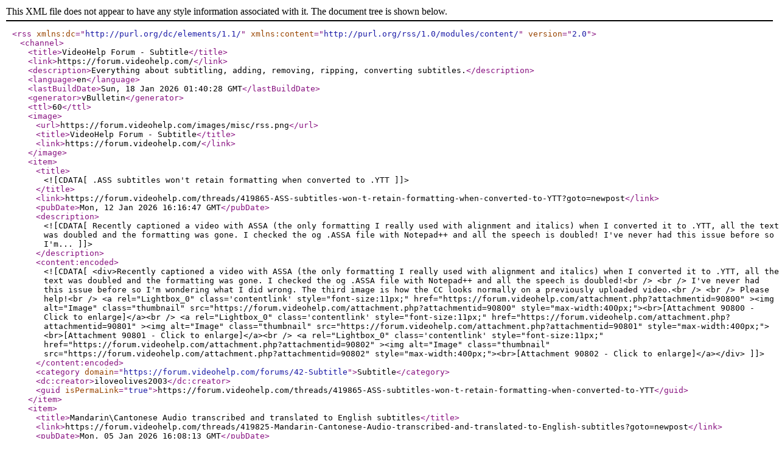

--- FILE ---
content_type: text/xml; charset=windows-1252
request_url: https://forum.videohelp.com/external.php?s=aa54c39e1b0954f4417c8c0b16256325&type=RSS2&forumids=42
body_size: 4650
content:
<?xml version="1.0" encoding="windows-1252"?>

<rss version="2.0" xmlns:dc="http://purl.org/dc/elements/1.1/" xmlns:content="http://purl.org/rss/1.0/modules/content/">
	<channel>
		<title>VideoHelp Forum - Subtitle</title>
		<link>https://forum.videohelp.com/</link>
		<description>Everything about subtitling, adding, removing, ripping, converting subtitles.</description>
		<language>en</language>
		<lastBuildDate>Sun, 18 Jan 2026 01:40:28 GMT</lastBuildDate>
		<generator>vBulletin</generator>
		<ttl>60</ttl>
		<image>
			<url>https://forum.videohelp.com/images/misc/rss.png</url>
			<title>VideoHelp Forum - Subtitle</title>
			<link>https://forum.videohelp.com/</link>
		</image>
		<item>
			<title><![CDATA[.ASS subtitles won't retain formatting when converted to .YTT]]></title>
			<link>https://forum.videohelp.com/threads/419865-ASS-subtitles-won-t-retain-formatting-when-converted-to-YTT?goto=newpost</link>
			<pubDate>Mon, 12 Jan 2026 16:16:47 GMT</pubDate>
			<description><![CDATA[Recently captioned a video with ASSA (the only formatting I really used with alignment and italics) when I converted it to .YTT, all the text was doubled and the formatting was gone. I checked the og .ASSA file with Notepad++ and all the speech is doubled! 
 
I've never had this issue before so I'm...]]></description>
			<content:encoded><![CDATA[<div>Recently captioned a video with ASSA (the only formatting I really used with alignment and italics) when I converted it to .YTT, all the text was doubled and the formatting was gone. I checked the og .ASSA file with Notepad++ and all the speech is doubled!<br />
<br />
I've never had this issue before so I'm wondering what I did wrong. The third image is how the CC looks normally on a previously uploaded video.<br />
<br />
Please help!<br />
<a rel="Lightbox_0" class='contentlink' style="font-size:11px;" href="https://forum.videohelp.com/attachment.php?attachmentid=90800" ><img alt="Image" class="thumbnail" src="https://forum.videohelp.com/attachment.php?attachmentid=90800" style="max-width:400px;"><br>[Attachment 90800 - Click to enlarge]</a><br />
<a rel="Lightbox_0" class='contentlink' style="font-size:11px;" href="https://forum.videohelp.com/attachment.php?attachmentid=90801" ><img alt="Image" class="thumbnail" src="https://forum.videohelp.com/attachment.php?attachmentid=90801" style="max-width:400px;"><br>[Attachment 90801 - Click to enlarge]</a><br />
<a rel="Lightbox_0" class='contentlink' style="font-size:11px;" href="https://forum.videohelp.com/attachment.php?attachmentid=90802" ><img alt="Image" class="thumbnail" src="https://forum.videohelp.com/attachment.php?attachmentid=90802" style="max-width:400px;"><br>[Attachment 90802 - Click to enlarge]</a></div>

 ]]></content:encoded>
			<category domain="https://forum.videohelp.com/forums/42-Subtitle">Subtitle</category>
			<dc:creator>iloveolives2003</dc:creator>
			<guid isPermaLink="true">https://forum.videohelp.com/threads/419865-ASS-subtitles-won-t-retain-formatting-when-converted-to-YTT</guid>
		</item>
		<item>
			<title>Mandarin\Cantonese Audio transcribed and translated to English subtitles</title>
			<link>https://forum.videohelp.com/threads/419825-Mandarin-Cantonese-Audio-transcribed-and-translated-to-English-subtitles?goto=newpost</link>
			<pubDate>Mon, 05 Jan 2026 16:08:13 GMT</pubDate>
			<description>Hi does anyone know of a free software which can transcribe and translate the video audio into English subtitles.</description>
			<content:encoded><![CDATA[<div>Hi does anyone know of a free software which can transcribe and translate the video audio into English subtitles.</div>

 ]]></content:encoded>
			<category domain="https://forum.videohelp.com/forums/42-Subtitle">Subtitle</category>
			<dc:creator>Akuma786</dc:creator>
			<guid isPermaLink="true">https://forum.videohelp.com/threads/419825-Mandarin-Cantonese-Audio-transcribed-and-translated-to-English-subtitles</guid>
		</item>
		<item>
			<title>Repacking subtitles only from source MKV to existing MP4?</title>
			<link>https://forum.videohelp.com/threads/419795-Repacking-subtitles-only-from-source-MKV-to-existing-MP4?goto=newpost</link>
			<pubDate>Sat, 03 Jan 2026 20:22:24 GMT</pubDate>
			<description><![CDATA[Hello! New here! 
 
I've become somewhat proficient with FFMPEG (https://www.videohelp.com/software/ffmpeg) and typing up batch scripts for converting recently. My issue is... I refined my batch conversion options to produce intended results (going from mkv to mp4). I'm about 48 hours into...]]></description>
			<content:encoded><![CDATA[<div>Hello! New here!<br />
<br />
I've become somewhat proficient with <a class="contentlink" href="https://www.videohelp.com/software/ffmpeg" target="_blank" rel="nofollow">FFMPEG</a> and typing up batch scripts for converting recently. My issue is... I refined my batch conversion options to produce intended results (going from mkv to mp4). I'm about 48 hours into converting and... I realized my subtitles option was incorrect and am missing subtitles on all of the mp4 output files.<br />
<br />
Is there any (relatively) painless way to simply import/repack subtitle streams directly from MKV files to already existing MP4 files?<br />
<br />
I've stumbled on <a class="contentlink" href="https://www.videohelp.com/software/MP4Box" target="_blank" rel="nofollow">MP4Box</a> and started working out an FFMPEG script to (re-mux?) the already transcoded MP4 files, but I don't quite know if what I have in mind will work without having to re-encode everything all over again from the start... And I would rather not spend several days doing that again.<br />
<br />
Using FFMPEG, <a class="contentlink" href="https://www.videohelp.com/software/HandBrake" target="_blank" rel="nofollow">Handbrake</a>, or MP4Box via command line (with broad scope target syntax? Eg: %%F) would probably be prefered, as there are many files that need subs transferred. If I have to repack from MP4 to MKV, transfer sub streams, then repack back to MP4 again that would be fine too. As I'm imagining that might be necessary?<br />
<br />
I've tried searching for solutions to this issue, but almost everything deals with transcoding or conversion rather than simply importing a stream to an existing file.<br />
<br />
Using Win10. And, it might be worth mentioning that I did re-encode the MP4s. So there is a difference in video bitrates and total filesize between the two formats. In case subs might be controlled by that factor.<br />
<br />
Looking at <a class="contentlink" href="https://www.videohelp.com/software/MediaInfo" target="_blank" rel="nofollow">MediaInfo</a> comparisons between one MKV and MP4, the subs look like they did actually get transferred.<br />
<br />
I used <div class="bbcode_container">
	<div class="bbcode_description">Code:</div>
	<hr /><code class="bbcode_code">ffmpeg -c:s copy</code><hr />
</div>  by mistake while transcoding / re-muxing?<br />
<br />
The MKV subs are in <a class="contentlink" href="https://www.videohelp.com/software/VobSub" target="_blank" rel="nofollow">VobSub</a> format, with Codec_ID: S_VOBSUB<br />
The encoded MP4 subs are in VobSub format, with Codec_ID: mp4s-E0<br />
But, I am unable to toggle them on/off while the MP4 is being played.<br />
<br />
<br />
To reiterate,<br />
I'm wanting to import/repack/merge subs from multiple MKV files (all of which have only one subtitle stream), into existing re-encoded MP4 files in softsub format. It looks like the subs are already present in the MP4 files, but aren't able to be toggled on. Maybe there's a simple edit command that can flip them to the proper format within the MP4 files?</div>

 ]]></content:encoded>
			<category domain="https://forum.videohelp.com/forums/42-Subtitle">Subtitle</category>
			<dc:creator>funkyfolkrocker</dc:creator>
			<guid isPermaLink="true">https://forum.videohelp.com/threads/419795-Repacking-subtitles-only-from-source-MKV-to-existing-MP4</guid>
		</item>
		<item>
			<title>extracting subs from divx/xvid</title>
			<link>https://forum.videohelp.com/threads/419724-extracting-subs-from-divx-xvid?goto=newpost</link>
			<pubDate>Thu, 01 Jan 2026 12:56:12 GMT</pubDate>
			<description>I have this old video in divx format.  I tried to open it with SubtitleEdit (https://www.videohelp.com/software/Subtitle-Edit) and began the process of OCR conversion.  There was an error message and the program shut down.  Is there a more reliable way of extracting or viewing the subtitles?  Even...</description>
			<content:encoded><![CDATA[<div>I have this old video in divx format.  I tried to open it with <a class="contentlink" href="https://www.videohelp.com/software/Subtitle-Edit" target="_blank" rel="nofollow">SubtitleEdit</a> and began the process of OCR conversion.  There was an error message and the program shut down.  Is there a more reliable way of extracting or viewing the subtitles?  Even if I can just view it, I could copy it and save it in notepad as a srt file.</div>

 ]]></content:encoded>
			<category domain="https://forum.videohelp.com/forums/42-Subtitle">Subtitle</category>
			<dc:creator>Kracov</dc:creator>
			<guid isPermaLink="true">https://forum.videohelp.com/threads/419724-extracting-subs-from-divx-xvid</guid>
		</item>
		<item>
			<title>Error when trying to burn ASS subtitles with FFmpeg using a batch script</title>
			<link>https://forum.videohelp.com/threads/419692-Error-when-trying-to-burn-ASS-subtitles-with-FFmpeg-using-a-batch-script?goto=newpost</link>
			<pubDate>Fri, 26 Dec 2025 23:30:29 GMT</pubDate>
			<description><![CDATA[Before you ask, I have FFmpeg (https://www.videohelp.com/software/ffmpeg) compiled with --enable-libass and I'm a Windows user. 
 
First I convert one of the audio streams from the video to AAC, then I try to hardcode from the source video with a external ASS subtitle file but nothing works. 
 
...]]></description>
			<content:encoded><![CDATA[<div>Before you ask, I have <a class="contentlink" href="https://www.videohelp.com/software/ffmpeg" target="_blank" rel="nofollow">FFmpeg</a> compiled with --enable-libass and I'm a Windows user.<br />
<br />
First I convert one of the audio streams from the video to AAC, then I try to hardcode from the source video with a external ASS subtitle file but nothing works.<br />
<br />
<div class="bbcode_container">
	<div class="bbcode_description">Code:</div>
	<hr /><code class="bbcode_code">FOR %%I in (%idir1%\*.%ext%) DO (&quot;%ffmpeg64%&quot; ^<br />
&nbsp;-i &quot;%%I&quot; ^<br />
&nbsp;-map 0:a:%AIDN% ^<br />
&nbsp;-f wav - | &quot;%qaac%&quot; ^<br />
&nbsp;--ignorelength ^<br />
&nbsp;--adts ^<br />
&nbsp;--tvbr 127 ^<br />
&nbsp;--no-delay - -o &quot;%idir2%\%%~nI.aac&quot; ^<br />
&nbsp;--threading<br />
)<br />
FOR %%O in (%idir1%\*.%ext%) DO (&quot;%ffmpeg64%&quot; ^<br />
&nbsp;-i &quot;%%O&quot; ^<br />
&nbsp;-i &quot;%idir2%\%%~nO.AAC&quot; ^<br />
&nbsp;-filter:v 'ass=&quot;%idir1%\%%~nO.ass&quot;:charenc=UTF-8:fontsdir=&quot;%idir1%\Candara.ttf&quot;' ^<br />
&nbsp;-vcodec libx264 ^<br />
&nbsp;-crf 18 ^<br />
&nbsp;-preset slow ^<br />
&nbsp;-profile:v high ^<br />
&nbsp;-level 4.0 ^<br />
&nbsp;-acodec:1:a copy ^<br />
&nbsp;-map 0:v ^<br />
&nbsp;-map 1:0 ^<br />
&nbsp;&quot;%odir1%\%%~nO.mp4&quot;<br />
)</code><hr />
</div> The only thing I get is error messages like this<br />
<br />
<div class="bbcode_container">
	<div class="bbcode_description">Code:</div>
	<hr /><code class="bbcode_code">[AVFilterGraph @ 000001d666a13c80] No such filter: 'ass=\path\sub.ass:charenc=UTF-8:fontsdir=\path\Candara.ttf'<br />
Error reinitializing filters!<br />
Failed to inject frame into filter network: Invalid argument<br />
Error while processing the decoded data for stream #0:0</code><hr />
</div> </div>

 ]]></content:encoded>
			<category domain="https://forum.videohelp.com/forums/42-Subtitle">Subtitle</category>
			<dc:creator>naoto89</dc:creator>
			<guid isPermaLink="true">https://forum.videohelp.com/threads/419692-Error-when-trying-to-burn-ASS-subtitles-with-FFmpeg-using-a-batch-script</guid>
		</item>
		<item>
			<title>Christmas gift: App to convert *.scc to positioned subs with embedded font.</title>
			<link>https://forum.videohelp.com/threads/419679-Christmas-gift-App-to-convert-%2A-scc-to-positioned-subs-with-embedded-font?goto=newpost</link>
			<pubDate>Thu, 25 Dec 2025 08:09:02 GMT</pubDate>
			<description><![CDATA[No support for roll-up or paint-on captions yet. 
 
Font only contains CEA-608 characters, so it’s under 40KiB (font embedding is plain text and < 60KiB). 
 
Font name is CCapbofira (rhymes with capoeira) 
 
 
one of my recent edits made it kind of slow, but I'm proud of how well it works]]></description>
			<content:encoded><![CDATA[<div>No support for roll-up or paint-on captions yet.<br />
<br />
Font only contains CEA-608 characters, so it’s under 40KiB (font embedding is plain text and &lt; 60KiB).<br />
<br />
Font name is CCapbofira (rhymes with capoeira)<br />
<br />
<br />
one of my recent edits made it kind of slow, but I'm proud of how well it works</div>


	<div style="padding:10px">

	

	

	

	
		<fieldset class="fieldset">
			<legend>Attached Files</legend>
			<ul>
			<li>
	<img class="inlineimg" src="/zip.gif" alt="File Type: zip" />
	<a class="contentlink" href="attachments/90442-1766649500/disassembly2ass.zip">disassembly2ass.zip</a> 
(62.9 KB)
</li> 
			</ul>
		</fieldset>
	

	</div>
 ]]></content:encoded>
			<category domain="https://forum.videohelp.com/forums/42-Subtitle">Subtitle</category>
			<dc:creator>Simon_Haddad</dc:creator>
			<guid isPermaLink="true">https://forum.videohelp.com/threads/419679-Christmas-gift-App-to-convert-%2A-scc-to-positioned-subs-with-embedded-font</guid>
		</item>
		<item>
			<title>VideoCDs (a question that takes this site back to its roots)</title>
			<link>https://forum.videohelp.com/threads/419674-VideoCDs-%28a-question-that-takes-this-site-back-to-its-roots%29?goto=newpost</link>
			<pubDate>Wed, 24 Dec 2025 21:14:50 GMT</pubDate>
			<description>Anybody here ever get the subtitles from one of the commercial VideoCDs put out by Philips for the Dutch or Swedish markets to work in cdiemu?  If so, how?</description>
			<content:encoded><![CDATA[<div>Anybody here ever get the subtitles from one of the commercial VideoCDs put out by Philips for the Dutch or Swedish markets to work in cdiemu?  If so, how?</div>

 ]]></content:encoded>
			<category domain="https://forum.videohelp.com/forums/42-Subtitle">Subtitle</category>
			<dc:creator>Simon_Haddad</dc:creator>
			<guid isPermaLink="true">https://forum.videohelp.com/threads/419674-VideoCDs-%28a-question-that-takes-this-site-back-to-its-roots%29</guid>
		</item>
		<item>
			<title>Chrome Live Captions</title>
			<link>https://forum.videohelp.com/threads/419673-Chrome-Live-Captions?goto=newpost</link>
			<pubDate>Wed, 24 Dec 2025 18:01:46 GMT</pubDate>
			<description><![CDATA[As you probably know, Chrome browser can generate live captions when it detects the audio language. 
But the text generated isn't available as a text file, only text on the monitor. 
Is there any way to make Chrome generate the text as text file? 
I guess not but I thought I would ask anyway. 
Of...]]></description>
			<content:encoded><![CDATA[<div>As you probably know, Chrome browser can generate live captions when it detects the audio language.<br />
But the text generated isn't available as a text file, only text on the monitor.<br />
Is there any way to make Chrome generate the text as text file?<br />
I guess not but I thought I would ask anyway.<br />
Of course I can generate the transcription as text using Whisper, but I like to use Live Captions when listening to songs in any language or reading the text while browsing some websites.<br />
Thank you for any suggestions.</div>

 ]]></content:encoded>
			<category domain="https://forum.videohelp.com/forums/42-Subtitle">Subtitle</category>
			<dc:creator>Subtitles</dc:creator>
			<guid isPermaLink="true">https://forum.videohelp.com/threads/419673-Chrome-Live-Captions</guid>
		</item>
		<item>
			<title>Free Audio Translator?</title>
			<link>https://forum.videohelp.com/threads/419648-Free-Audio-Translator?goto=newpost</link>
			<pubDate>Sun, 21 Dec 2025 19:17:17 GMT</pubDate>
			<description>Any Such Thing as a Free French Audio Translator to .SRT?</description>
			<content:encoded><![CDATA[<div>Any Such Thing as a Free French Audio Translator to .SRT?</div>

 ]]></content:encoded>
			<category domain="https://forum.videohelp.com/forums/42-Subtitle">Subtitle</category>
			<dc:creator>Axel Slingerland</dc:creator>
			<guid isPermaLink="true">https://forum.videohelp.com/threads/419648-Free-Audio-Translator</guid>
		</item>
	</channel>
</rss>
